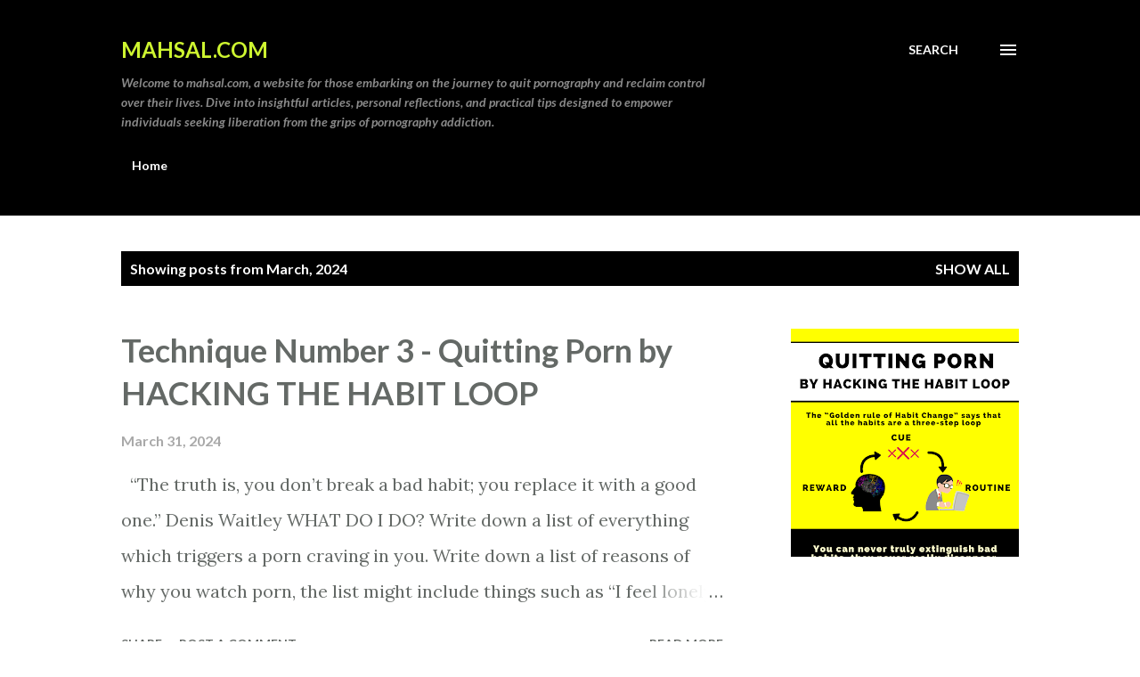

--- FILE ---
content_type: text/html; charset=utf-8
request_url: https://www.google.com/recaptcha/api2/aframe
body_size: 265
content:
<!DOCTYPE HTML><html><head><meta http-equiv="content-type" content="text/html; charset=UTF-8"></head><body><script nonce="BE_dEbFsUztf83sp21TiCQ">/** Anti-fraud and anti-abuse applications only. See google.com/recaptcha */ try{var clients={'sodar':'https://pagead2.googlesyndication.com/pagead/sodar?'};window.addEventListener("message",function(a){try{if(a.source===window.parent){var b=JSON.parse(a.data);var c=clients[b['id']];if(c){var d=document.createElement('img');d.src=c+b['params']+'&rc='+(localStorage.getItem("rc::a")?sessionStorage.getItem("rc::b"):"");window.document.body.appendChild(d);sessionStorage.setItem("rc::e",parseInt(sessionStorage.getItem("rc::e")||0)+1);localStorage.setItem("rc::h",'1763609776690');}}}catch(b){}});window.parent.postMessage("_grecaptcha_ready", "*");}catch(b){}</script></body></html>